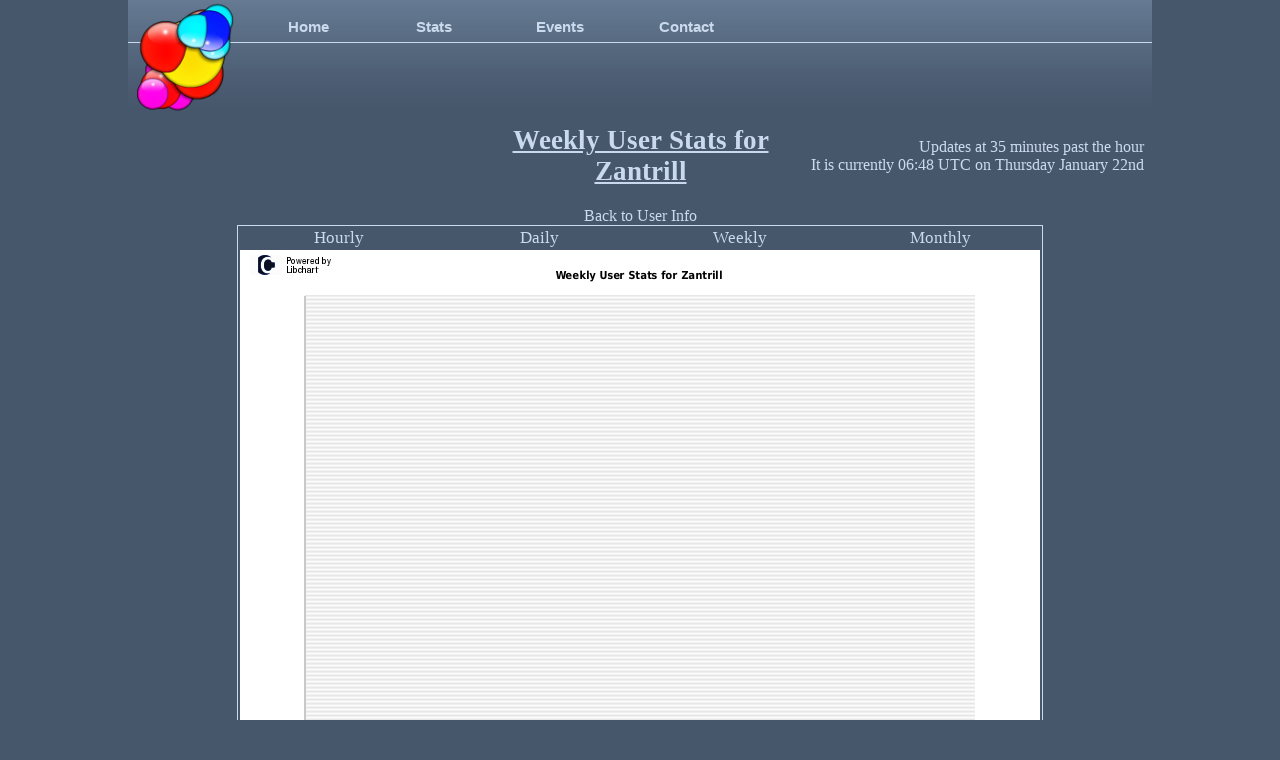

--- FILE ---
content_type: text/html
request_url: http://folding.overclock.net/graph.php?user=Zantrill&time=week
body_size: 1654
content:
<!DOCTYPE html PUBLIC "-//W3C//DTD XHTML 1.0 Transitional//EN" "http://www.w3.org/TR/xhtml1/DTD/xhtml1-transitional.dtd">
<html xmlns="http://www.w3.org/1999/xhtml">
<head>
<meta http-equiv="Content-Type" content="text/html; charset=windows-1252" />
<meta http-equiv="Content-language" content="en-us" />
<meta name="author" content="Jimmy Jones" />
<meta name="copyright" content="&copy; 2012 Jones Corner Studios" />
<meta name="description" content="Overclock.net's Unnofficial Folding@Home Stats Tracking Site." />
<meta name="keywords" content="OCN, overclock.net, folding, folding@home, fah" />

<meta http-equiv="cache-control" content="no-cache" />
<meta http-equiv="pragma" content="no-cache" />
<meta http-equiv="expires" content="now" />

<meta name="robots" content="none" />
<meta name="googlebot" content="noarchive" />

<title>Weekly User Stats for Zantrill</title>

<script type="text/javascript" src="js/jquery-1.3.2.min.js"></script>
<script type="text/javascript" src="js/NavBar.js"></script>

<link rel="stylesheet" type="text/css" href="style/main.css" />

<link rel="ICON" type="image/x-icon" href="res/img/favicon.ico" />
<link rel="SHORTCUT ICON" type="image/x-icon" href="res/img/favicon.ico" />

</head>
<body>
<script type="text/javascript" src="js/xmlHttpRequest.js"></script><script type="text/javascript" src="js/autocomplete.js"></script>
<script type="text/javascript">
	$(document).ready(function() {
	  $('input:text:first').focus();
	});
</script>

<div class="topnav">
<div class="topleft">
<a href="home.php"><img src="res/img/logo.png" alt="" border="0" /></a></div>
<div class="topright">
<div>
<ul id="navmenu">
<li><a href="home.php">Home</a></li>

<li><a href="display.php">Stats</a><ul>
<li><a href="display.php">List</a></li>
<li><a href="displayone.php">User</a></li>
</ul></li>

<li><a href="events.php">Events</a><ul>
<li><a href="displayp.php">TC</a></li>
<li><a href="displayc.php">Coremageddon</a></li>
<li><a href="foldathonteam.php">Foldathon</a></li>
<li><a href="ffw.php">FFW</a></li>
<li><a href="ccteam.php">Chimp Challenge</a></li>
</ul></li>

<!--<li><a href="admin.php">Admin</a><ul>
<li><a href="edit_user.php">Edit User</a></li>
<li><a href="edit_passkey.php">Edit Passkey</a></li>
<li><a href="update_rank.php">Update Ranks</a></li>
</ul></li>-->

<li><a href="contact.php">Contact</a></li>
</ul>
</div>
</div>
</div>

<div class="container">

<table border="0" width="100%"><tr>
<td style="text-align: left;" width="35%"></td>
<td style="text-align: center;" width="30%"><div class="header1">Weekly User Stats for Zantrill</div></td>
<td style="text-align: right;" width="35%">
Updates at 35 minutes past the hour<br/>It is currently 06:48 UTC on Thursday January 22nd</td>
</tr></table>
<br/>

<center>
<a href="displayone.php?user=Zantrill">Back to User Info</a><br/><table class="graph" width="800px"><tr><td width="200px"><a href="graph.php?user=Zantrill&time=hour">Hourly</a></td><td width="200px"><a href="graph.php?user=Zantrill&time=day">Daily</a></td><td width="200px"><a href="graph.php?user=Zantrill&time=week">Weekly</a></td><td width="200px"><a href="graph.php?user=Zantrill&time=month">Monthly</a></td></tr><tr><td colspan="4"><img alt="Weekly User Stats for Zantrill" src="tmp/Weekly User Stats for Zantrill.png" style="border: 0;"/></td></tr></table></center>
<br>

</div>
<div class="footer">
<a href="home.php">Home</a>
&nbsp;|&nbsp;
<a href="sitemap.php">Site Map</a>
&nbsp;|&nbsp;
<a href="about.php">About</a>
&nbsp;|&nbsp;
<a href="contact.php">Contact</a>
&nbsp;|&nbsp;
<a href="privacy.php">Privacy Policy</a>
&nbsp;|&nbsp;
<a href="tos.php">ToS</a>
&nbsp;|&nbsp;
<a href="help.php">How Can I Help</a>

<br/>&copy; 2012-2020 - Jimmy 'axipher' Jones
</div>



<!-- Piwik --> 
<script type="text/javascript">
var pkBaseURL = (("https:" == document.location.protocol) ? "https://piwik.axihub.ca/" : "http://piwik.axihub.ca/");
document.write(unescape("%3Cscript src='" + pkBaseURL + "piwik.js' type='text/javascript'%3E%3C/script%3E"));
</script><script type="text/javascript">
try {
var piwikTracker = Piwik.getTracker(pkBaseURL + "piwik.php", 1);
piwikTracker.trackPageView();
piwikTracker.enableLinkTracking();
} catch( err ) {}
</script><noscript><p><img src="http://piwik.axihub.ca/piwik.php?idsite=1" style="border:0" alt="" /></p></noscript>
<!-- End Piwik Tracking Code -->

</body>
</html>


--- FILE ---
content_type: application/javascript
request_url: http://folding.overclock.net/js/autocomplete.js
body_size: 1221
content:
/* Common */
var KEY_BACKSPACE = 8;
var KEY_ENTER = 13;
var KEY_ESCAPE    = 27;
var KEY_RANGE_MIN = 48;
var KEY_RANGE_MAX = 90;
var KEY_ARROW_UP = 38;
var KEY_ARROW_DOWN = 40;

var __data_cache = new Array();
var __item_selected_object = null;
var __form_submit_real = false;

/*
 * AJAX Initialization
 */
var ajaxHandler  = new JS_AjaxHandler();
var isProcessing = false;

ajaxHandler.initAjax();

var readyStateChange = function()
{
        if ( ajaxHandler.checkState() )
        {
                processData( ajaxHandler.getResponse() );
        }
}
        
ajaxHandler.setReadyStateChange( readyStateChange );

/*
 * Processing Functions
 */
function submitForm( e )
{
        if ( !__form_submit_real )
                return false;

        __form_submit_real = false;
        return true;
}

 
function processKeyUp( e )
{
        if ( e.keyCode == KEY_ENTER )
                return processEnter();

        if ( e.keyCode == KEY_ARROW_UP )
                return processArrowKeyUp();

        if ( e.keyCode == KEY_ARROW_DOWN )
                return processArrowKeyDown();

        if ( e.keyCode == KEY_ESCAPE )
                return processData( null );

        if ( ( e.keyCode < KEY_RANGE_MIN || e.keyCode > KEY_RANGE_MAX ) && ( e.keyCode != KEY_BACKSPACE ) )
                return;

        if ( isProcessing )
                return;

        var textInput = document.getElementById( 'username' );

        if ( textInput.value.length < 2 )
                return processData( null );
				
        isProcessing = true;
		ajaxHandler.sendRequest( "httpRequest.php?search=" +encodeURIComponent(textInput.value), "GET", null, true );
        isProcessing = false;
}

function processEnter()
{
        if ( __item_selected_object != null )
        {
                var textInput = document.getElementById( 'username' );
                textInput.value = __item_selected_object.text;
				__form_submit_real = true;
                document.getElementById( 'form' ).submit();
                processData(null);
        }
}

function processArrowKeyUp()
{
        var autocompleteElement = document.getElementById( 'autocomplete' );
        
        if ( autocompleteElement.style.display != "block" )
                return;

        if ( __data_cache != null && __data_cache.length > 0 )
        {
                if ( __item_selected_object == null || ( __item_selected_object.index - 1 ) < 0 )
                        return selectItem( __data_cache[ __data_cache.length - 1 ], __item_selected_object );

                selectItem( __data_cache[ __item_selected_object.index - 1 ], __item_selected_object );
        }
}

function processArrowKeyDown()
{
        var autocompleteElement = document.getElementById( 'autocomplete' );
        
        if ( autocompleteElement.style.display != "block" )
                return;

        if ( __data_cache != null && __data_cache.length > 0 )
        {
                if ( __item_selected_object == null || (__item_selected_object.index + 1 ) > __data_cache.length - 1 )
                        return selectItem( __data_cache[0], __item_selected_object );

                selectItem( __data_cache[ __item_selected_object.index + 1 ], __item_selected_object );
        }
}

function selectItem( item, previous )
{
        var element = null;

        if ( previous != null )
        {
                element = document.getElementById( previous.id );
                element.className = "item";
        }

        if ( item != null )
        {
                element = document.getElementById( item.id );
                element.className = "item selected";
        }

        __item_selected_object = item;
}

function processData( data )
{
        var autocompleteElement = document.getElementById( 'autocomplete' );
        autocompleteElement.innerHTML = "";

        __data_cache = new Array();
        __item_selected_object = null;

        if ( !autocompleteElement )
                return;

        if ( !data || data == "" )
        {
                autocompleteElement.style.display = "none";
                return;
        }

        /* Eval the JSON */
        var dataObject = null;
        eval( "dataObject = " +data );

        if ( !dataObject )
                return;

        for ( var i = 0; i < dataObject.length; ++i )
        {
                __data_cache[i] = { "index" : i, "id" : "item-id-" +i, "text" : dataObject[i] };
                autocompleteElement.innerHTML += getItemHtml( dataObject[i], "item-id-" +i );
        }               

        autocompleteElement.style.display = "block";          
}



function getItemHtml( text, id )
{
        return "<div class='item' id='" +id+ "'><a href=\"displayone.php?user="+encodeURIComponent(text)+ "\">" +text+ "</div>";
}
